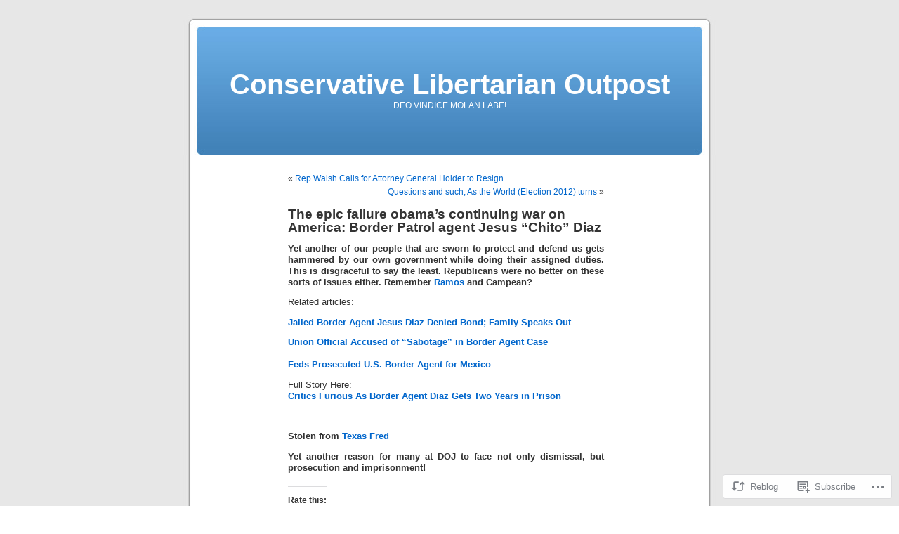

--- FILE ---
content_type: text/html; charset=UTF-8
request_url: https://patricksperry.com/2011/11/01/the-epic-failure-obamas-continuing-war-on-america-border-patrol-agent-jesus-%E2%80%9Cchito%E2%80%9D-diaz/
body_size: 19327
content:
<!DOCTYPE html PUBLIC "-//W3C//DTD XHTML 1.0 Transitional//EN" "http://www.w3.org/TR/xhtml1/DTD/xhtml1-transitional.dtd">
<html xmlns="http://www.w3.org/1999/xhtml" lang="en">

<head profile="http://gmpg.org/xfn/11">
<meta http-equiv="Content-Type" content="text/html; charset=UTF-8" />
<title>The epic failure obama&#8217;s continuing war on America: Border Patrol agent Jesus “Chito” Diaz | Conservative Libertarian Outpost</title>
<link rel="pingback" href="https://patricksperry.com/xmlrpc.php" />
<meta name='robots' content='max-image-preview:large' />

<!-- Async WordPress.com Remote Login -->
<script id="wpcom_remote_login_js">
var wpcom_remote_login_extra_auth = '';
function wpcom_remote_login_remove_dom_node_id( element_id ) {
	var dom_node = document.getElementById( element_id );
	if ( dom_node ) { dom_node.parentNode.removeChild( dom_node ); }
}
function wpcom_remote_login_remove_dom_node_classes( class_name ) {
	var dom_nodes = document.querySelectorAll( '.' + class_name );
	for ( var i = 0; i < dom_nodes.length; i++ ) {
		dom_nodes[ i ].parentNode.removeChild( dom_nodes[ i ] );
	}
}
function wpcom_remote_login_final_cleanup() {
	wpcom_remote_login_remove_dom_node_classes( "wpcom_remote_login_msg" );
	wpcom_remote_login_remove_dom_node_id( "wpcom_remote_login_key" );
	wpcom_remote_login_remove_dom_node_id( "wpcom_remote_login_validate" );
	wpcom_remote_login_remove_dom_node_id( "wpcom_remote_login_js" );
	wpcom_remote_login_remove_dom_node_id( "wpcom_request_access_iframe" );
	wpcom_remote_login_remove_dom_node_id( "wpcom_request_access_styles" );
}

// Watch for messages back from the remote login
window.addEventListener( "message", function( e ) {
	if ( e.origin === "https://r-login.wordpress.com" ) {
		var data = {};
		try {
			data = JSON.parse( e.data );
		} catch( e ) {
			wpcom_remote_login_final_cleanup();
			return;
		}

		if ( data.msg === 'LOGIN' ) {
			// Clean up the login check iframe
			wpcom_remote_login_remove_dom_node_id( "wpcom_remote_login_key" );

			var id_regex = new RegExp( /^[0-9]+$/ );
			var token_regex = new RegExp( /^.*|.*|.*$/ );
			if (
				token_regex.test( data.token )
				&& id_regex.test( data.wpcomid )
			) {
				// We have everything we need to ask for a login
				var script = document.createElement( "script" );
				script.setAttribute( "id", "wpcom_remote_login_validate" );
				script.src = '/remote-login.php?wpcom_remote_login=validate'
					+ '&wpcomid=' + data.wpcomid
					+ '&token=' + encodeURIComponent( data.token )
					+ '&host=' + window.location.protocol
					+ '//' + window.location.hostname
					+ '&postid=4400'
					+ '&is_singular=1';
				document.body.appendChild( script );
			}

			return;
		}

		// Safari ITP, not logged in, so redirect
		if ( data.msg === 'LOGIN-REDIRECT' ) {
			window.location = 'https://wordpress.com/log-in?redirect_to=' + window.location.href;
			return;
		}

		// Safari ITP, storage access failed, remove the request
		if ( data.msg === 'LOGIN-REMOVE' ) {
			var css_zap = 'html { -webkit-transition: margin-top 1s; transition: margin-top 1s; } /* 9001 */ html { margin-top: 0 !important; } * html body { margin-top: 0 !important; } @media screen and ( max-width: 782px ) { html { margin-top: 0 !important; } * html body { margin-top: 0 !important; } }';
			var style_zap = document.createElement( 'style' );
			style_zap.type = 'text/css';
			style_zap.appendChild( document.createTextNode( css_zap ) );
			document.body.appendChild( style_zap );

			var e = document.getElementById( 'wpcom_request_access_iframe' );
			e.parentNode.removeChild( e );

			document.cookie = 'wordpress_com_login_access=denied; path=/; max-age=31536000';

			return;
		}

		// Safari ITP
		if ( data.msg === 'REQUEST_ACCESS' ) {
			console.log( 'request access: safari' );

			// Check ITP iframe enable/disable knob
			if ( wpcom_remote_login_extra_auth !== 'safari_itp_iframe' ) {
				return;
			}

			// If we are in a "private window" there is no ITP.
			var private_window = false;
			try {
				var opendb = window.openDatabase( null, null, null, null );
			} catch( e ) {
				private_window = true;
			}

			if ( private_window ) {
				console.log( 'private window' );
				return;
			}

			var iframe = document.createElement( 'iframe' );
			iframe.id = 'wpcom_request_access_iframe';
			iframe.setAttribute( 'scrolling', 'no' );
			iframe.setAttribute( 'sandbox', 'allow-storage-access-by-user-activation allow-scripts allow-same-origin allow-top-navigation-by-user-activation' );
			iframe.src = 'https://r-login.wordpress.com/remote-login.php?wpcom_remote_login=request_access&origin=' + encodeURIComponent( data.origin ) + '&wpcomid=' + encodeURIComponent( data.wpcomid );

			var css = 'html { -webkit-transition: margin-top 1s; transition: margin-top 1s; } /* 9001 */ html { margin-top: 46px !important; } * html body { margin-top: 46px !important; } @media screen and ( max-width: 660px ) { html { margin-top: 71px !important; } * html body { margin-top: 71px !important; } #wpcom_request_access_iframe { display: block; height: 71px !important; } } #wpcom_request_access_iframe { border: 0px; height: 46px; position: fixed; top: 0; left: 0; width: 100%; min-width: 100%; z-index: 99999; background: #23282d; } ';

			var style = document.createElement( 'style' );
			style.type = 'text/css';
			style.id = 'wpcom_request_access_styles';
			style.appendChild( document.createTextNode( css ) );
			document.body.appendChild( style );

			document.body.appendChild( iframe );
		}

		if ( data.msg === 'DONE' ) {
			wpcom_remote_login_final_cleanup();
		}
	}
}, false );

// Inject the remote login iframe after the page has had a chance to load
// more critical resources
window.addEventListener( "DOMContentLoaded", function( e ) {
	var iframe = document.createElement( "iframe" );
	iframe.style.display = "none";
	iframe.setAttribute( "scrolling", "no" );
	iframe.setAttribute( "id", "wpcom_remote_login_key" );
	iframe.src = "https://r-login.wordpress.com/remote-login.php"
		+ "?wpcom_remote_login=key"
		+ "&origin=aHR0cHM6Ly9wYXRyaWNrc3BlcnJ5LmNvbQ%3D%3D"
		+ "&wpcomid=313018"
		+ "&time=" + Math.floor( Date.now() / 1000 );
	document.body.appendChild( iframe );
}, false );
</script>
<link rel='dns-prefetch' href='//s0.wp.com' />
<link rel='dns-prefetch' href='//wordpress.com' />
<link rel="alternate" type="application/rss+xml" title="Conservative Libertarian Outpost &raquo; Feed" href="https://patricksperry.com/feed/" />
<link rel="alternate" type="application/rss+xml" title="Conservative Libertarian Outpost &raquo; Comments Feed" href="https://patricksperry.com/comments/feed/" />
<link rel="alternate" type="application/rss+xml" title="Conservative Libertarian Outpost &raquo; The epic failure obama&#8217;s continuing war on America: Border Patrol agent Jesus “Chito”&nbsp;Diaz Comments Feed" href="https://patricksperry.com/2011/11/01/the-epic-failure-obamas-continuing-war-on-america-border-patrol-agent-jesus-%e2%80%9cchito%e2%80%9d-diaz/feed/" />
	<script type="text/javascript">
		/* <![CDATA[ */
		function addLoadEvent(func) {
			var oldonload = window.onload;
			if (typeof window.onload != 'function') {
				window.onload = func;
			} else {
				window.onload = function () {
					oldonload();
					func();
				}
			}
		}
		/* ]]> */
	</script>
	<link crossorigin='anonymous' rel='stylesheet' id='all-css-0-1' href='/_static/??-eJxtzEkKgDAQRNELGZs4EDfiWUJsxMzYHby+RARB3BQ8KD6cWZgUGSNDKCL7su2RwCJnbdxjCCnVWYtHggO9ZlxFTsQftYaogf+k3x2+4Vv1voRZqrHvpkHJwV5glDTa&cssminify=yes' type='text/css' media='all' />
<style id='wp-emoji-styles-inline-css'>

	img.wp-smiley, img.emoji {
		display: inline !important;
		border: none !important;
		box-shadow: none !important;
		height: 1em !important;
		width: 1em !important;
		margin: 0 0.07em !important;
		vertical-align: -0.1em !important;
		background: none !important;
		padding: 0 !important;
	}
/*# sourceURL=wp-emoji-styles-inline-css */
</style>
<link crossorigin='anonymous' rel='stylesheet' id='all-css-2-1' href='/wp-content/plugins/gutenberg-core/v22.4.2/build/styles/block-library/style.min.css?m=1769608164i&cssminify=yes' type='text/css' media='all' />
<style id='wp-block-library-inline-css'>
.has-text-align-justify {
	text-align:justify;
}
.has-text-align-justify{text-align:justify;}

/*# sourceURL=wp-block-library-inline-css */
</style><style id='global-styles-inline-css'>
:root{--wp--preset--aspect-ratio--square: 1;--wp--preset--aspect-ratio--4-3: 4/3;--wp--preset--aspect-ratio--3-4: 3/4;--wp--preset--aspect-ratio--3-2: 3/2;--wp--preset--aspect-ratio--2-3: 2/3;--wp--preset--aspect-ratio--16-9: 16/9;--wp--preset--aspect-ratio--9-16: 9/16;--wp--preset--color--black: #000000;--wp--preset--color--cyan-bluish-gray: #abb8c3;--wp--preset--color--white: #ffffff;--wp--preset--color--pale-pink: #f78da7;--wp--preset--color--vivid-red: #cf2e2e;--wp--preset--color--luminous-vivid-orange: #ff6900;--wp--preset--color--luminous-vivid-amber: #fcb900;--wp--preset--color--light-green-cyan: #7bdcb5;--wp--preset--color--vivid-green-cyan: #00d084;--wp--preset--color--pale-cyan-blue: #8ed1fc;--wp--preset--color--vivid-cyan-blue: #0693e3;--wp--preset--color--vivid-purple: #9b51e0;--wp--preset--gradient--vivid-cyan-blue-to-vivid-purple: linear-gradient(135deg,rgb(6,147,227) 0%,rgb(155,81,224) 100%);--wp--preset--gradient--light-green-cyan-to-vivid-green-cyan: linear-gradient(135deg,rgb(122,220,180) 0%,rgb(0,208,130) 100%);--wp--preset--gradient--luminous-vivid-amber-to-luminous-vivid-orange: linear-gradient(135deg,rgb(252,185,0) 0%,rgb(255,105,0) 100%);--wp--preset--gradient--luminous-vivid-orange-to-vivid-red: linear-gradient(135deg,rgb(255,105,0) 0%,rgb(207,46,46) 100%);--wp--preset--gradient--very-light-gray-to-cyan-bluish-gray: linear-gradient(135deg,rgb(238,238,238) 0%,rgb(169,184,195) 100%);--wp--preset--gradient--cool-to-warm-spectrum: linear-gradient(135deg,rgb(74,234,220) 0%,rgb(151,120,209) 20%,rgb(207,42,186) 40%,rgb(238,44,130) 60%,rgb(251,105,98) 80%,rgb(254,248,76) 100%);--wp--preset--gradient--blush-light-purple: linear-gradient(135deg,rgb(255,206,236) 0%,rgb(152,150,240) 100%);--wp--preset--gradient--blush-bordeaux: linear-gradient(135deg,rgb(254,205,165) 0%,rgb(254,45,45) 50%,rgb(107,0,62) 100%);--wp--preset--gradient--luminous-dusk: linear-gradient(135deg,rgb(255,203,112) 0%,rgb(199,81,192) 50%,rgb(65,88,208) 100%);--wp--preset--gradient--pale-ocean: linear-gradient(135deg,rgb(255,245,203) 0%,rgb(182,227,212) 50%,rgb(51,167,181) 100%);--wp--preset--gradient--electric-grass: linear-gradient(135deg,rgb(202,248,128) 0%,rgb(113,206,126) 100%);--wp--preset--gradient--midnight: linear-gradient(135deg,rgb(2,3,129) 0%,rgb(40,116,252) 100%);--wp--preset--font-size--small: 13px;--wp--preset--font-size--medium: 20px;--wp--preset--font-size--large: 36px;--wp--preset--font-size--x-large: 42px;--wp--preset--font-family--albert-sans: 'Albert Sans', sans-serif;--wp--preset--font-family--alegreya: Alegreya, serif;--wp--preset--font-family--arvo: Arvo, serif;--wp--preset--font-family--bodoni-moda: 'Bodoni Moda', serif;--wp--preset--font-family--bricolage-grotesque: 'Bricolage Grotesque', sans-serif;--wp--preset--font-family--cabin: Cabin, sans-serif;--wp--preset--font-family--chivo: Chivo, sans-serif;--wp--preset--font-family--commissioner: Commissioner, sans-serif;--wp--preset--font-family--cormorant: Cormorant, serif;--wp--preset--font-family--courier-prime: 'Courier Prime', monospace;--wp--preset--font-family--crimson-pro: 'Crimson Pro', serif;--wp--preset--font-family--dm-mono: 'DM Mono', monospace;--wp--preset--font-family--dm-sans: 'DM Sans', sans-serif;--wp--preset--font-family--dm-serif-display: 'DM Serif Display', serif;--wp--preset--font-family--domine: Domine, serif;--wp--preset--font-family--eb-garamond: 'EB Garamond', serif;--wp--preset--font-family--epilogue: Epilogue, sans-serif;--wp--preset--font-family--fahkwang: Fahkwang, sans-serif;--wp--preset--font-family--figtree: Figtree, sans-serif;--wp--preset--font-family--fira-sans: 'Fira Sans', sans-serif;--wp--preset--font-family--fjalla-one: 'Fjalla One', sans-serif;--wp--preset--font-family--fraunces: Fraunces, serif;--wp--preset--font-family--gabarito: Gabarito, system-ui;--wp--preset--font-family--ibm-plex-mono: 'IBM Plex Mono', monospace;--wp--preset--font-family--ibm-plex-sans: 'IBM Plex Sans', sans-serif;--wp--preset--font-family--ibarra-real-nova: 'Ibarra Real Nova', serif;--wp--preset--font-family--instrument-serif: 'Instrument Serif', serif;--wp--preset--font-family--inter: Inter, sans-serif;--wp--preset--font-family--josefin-sans: 'Josefin Sans', sans-serif;--wp--preset--font-family--jost: Jost, sans-serif;--wp--preset--font-family--libre-baskerville: 'Libre Baskerville', serif;--wp--preset--font-family--libre-franklin: 'Libre Franklin', sans-serif;--wp--preset--font-family--literata: Literata, serif;--wp--preset--font-family--lora: Lora, serif;--wp--preset--font-family--merriweather: Merriweather, serif;--wp--preset--font-family--montserrat: Montserrat, sans-serif;--wp--preset--font-family--newsreader: Newsreader, serif;--wp--preset--font-family--noto-sans-mono: 'Noto Sans Mono', sans-serif;--wp--preset--font-family--nunito: Nunito, sans-serif;--wp--preset--font-family--open-sans: 'Open Sans', sans-serif;--wp--preset--font-family--overpass: Overpass, sans-serif;--wp--preset--font-family--pt-serif: 'PT Serif', serif;--wp--preset--font-family--petrona: Petrona, serif;--wp--preset--font-family--piazzolla: Piazzolla, serif;--wp--preset--font-family--playfair-display: 'Playfair Display', serif;--wp--preset--font-family--plus-jakarta-sans: 'Plus Jakarta Sans', sans-serif;--wp--preset--font-family--poppins: Poppins, sans-serif;--wp--preset--font-family--raleway: Raleway, sans-serif;--wp--preset--font-family--roboto: Roboto, sans-serif;--wp--preset--font-family--roboto-slab: 'Roboto Slab', serif;--wp--preset--font-family--rubik: Rubik, sans-serif;--wp--preset--font-family--rufina: Rufina, serif;--wp--preset--font-family--sora: Sora, sans-serif;--wp--preset--font-family--source-sans-3: 'Source Sans 3', sans-serif;--wp--preset--font-family--source-serif-4: 'Source Serif 4', serif;--wp--preset--font-family--space-mono: 'Space Mono', monospace;--wp--preset--font-family--syne: Syne, sans-serif;--wp--preset--font-family--texturina: Texturina, serif;--wp--preset--font-family--urbanist: Urbanist, sans-serif;--wp--preset--font-family--work-sans: 'Work Sans', sans-serif;--wp--preset--spacing--20: 0.44rem;--wp--preset--spacing--30: 0.67rem;--wp--preset--spacing--40: 1rem;--wp--preset--spacing--50: 1.5rem;--wp--preset--spacing--60: 2.25rem;--wp--preset--spacing--70: 3.38rem;--wp--preset--spacing--80: 5.06rem;--wp--preset--shadow--natural: 6px 6px 9px rgba(0, 0, 0, 0.2);--wp--preset--shadow--deep: 12px 12px 50px rgba(0, 0, 0, 0.4);--wp--preset--shadow--sharp: 6px 6px 0px rgba(0, 0, 0, 0.2);--wp--preset--shadow--outlined: 6px 6px 0px -3px rgb(255, 255, 255), 6px 6px rgb(0, 0, 0);--wp--preset--shadow--crisp: 6px 6px 0px rgb(0, 0, 0);}:where(body) { margin: 0; }:where(.is-layout-flex){gap: 0.5em;}:where(.is-layout-grid){gap: 0.5em;}body .is-layout-flex{display: flex;}.is-layout-flex{flex-wrap: wrap;align-items: center;}.is-layout-flex > :is(*, div){margin: 0;}body .is-layout-grid{display: grid;}.is-layout-grid > :is(*, div){margin: 0;}body{padding-top: 0px;padding-right: 0px;padding-bottom: 0px;padding-left: 0px;}:root :where(.wp-element-button, .wp-block-button__link){background-color: #32373c;border-width: 0;color: #fff;font-family: inherit;font-size: inherit;font-style: inherit;font-weight: inherit;letter-spacing: inherit;line-height: inherit;padding-top: calc(0.667em + 2px);padding-right: calc(1.333em + 2px);padding-bottom: calc(0.667em + 2px);padding-left: calc(1.333em + 2px);text-decoration: none;text-transform: inherit;}.has-black-color{color: var(--wp--preset--color--black) !important;}.has-cyan-bluish-gray-color{color: var(--wp--preset--color--cyan-bluish-gray) !important;}.has-white-color{color: var(--wp--preset--color--white) !important;}.has-pale-pink-color{color: var(--wp--preset--color--pale-pink) !important;}.has-vivid-red-color{color: var(--wp--preset--color--vivid-red) !important;}.has-luminous-vivid-orange-color{color: var(--wp--preset--color--luminous-vivid-orange) !important;}.has-luminous-vivid-amber-color{color: var(--wp--preset--color--luminous-vivid-amber) !important;}.has-light-green-cyan-color{color: var(--wp--preset--color--light-green-cyan) !important;}.has-vivid-green-cyan-color{color: var(--wp--preset--color--vivid-green-cyan) !important;}.has-pale-cyan-blue-color{color: var(--wp--preset--color--pale-cyan-blue) !important;}.has-vivid-cyan-blue-color{color: var(--wp--preset--color--vivid-cyan-blue) !important;}.has-vivid-purple-color{color: var(--wp--preset--color--vivid-purple) !important;}.has-black-background-color{background-color: var(--wp--preset--color--black) !important;}.has-cyan-bluish-gray-background-color{background-color: var(--wp--preset--color--cyan-bluish-gray) !important;}.has-white-background-color{background-color: var(--wp--preset--color--white) !important;}.has-pale-pink-background-color{background-color: var(--wp--preset--color--pale-pink) !important;}.has-vivid-red-background-color{background-color: var(--wp--preset--color--vivid-red) !important;}.has-luminous-vivid-orange-background-color{background-color: var(--wp--preset--color--luminous-vivid-orange) !important;}.has-luminous-vivid-amber-background-color{background-color: var(--wp--preset--color--luminous-vivid-amber) !important;}.has-light-green-cyan-background-color{background-color: var(--wp--preset--color--light-green-cyan) !important;}.has-vivid-green-cyan-background-color{background-color: var(--wp--preset--color--vivid-green-cyan) !important;}.has-pale-cyan-blue-background-color{background-color: var(--wp--preset--color--pale-cyan-blue) !important;}.has-vivid-cyan-blue-background-color{background-color: var(--wp--preset--color--vivid-cyan-blue) !important;}.has-vivid-purple-background-color{background-color: var(--wp--preset--color--vivid-purple) !important;}.has-black-border-color{border-color: var(--wp--preset--color--black) !important;}.has-cyan-bluish-gray-border-color{border-color: var(--wp--preset--color--cyan-bluish-gray) !important;}.has-white-border-color{border-color: var(--wp--preset--color--white) !important;}.has-pale-pink-border-color{border-color: var(--wp--preset--color--pale-pink) !important;}.has-vivid-red-border-color{border-color: var(--wp--preset--color--vivid-red) !important;}.has-luminous-vivid-orange-border-color{border-color: var(--wp--preset--color--luminous-vivid-orange) !important;}.has-luminous-vivid-amber-border-color{border-color: var(--wp--preset--color--luminous-vivid-amber) !important;}.has-light-green-cyan-border-color{border-color: var(--wp--preset--color--light-green-cyan) !important;}.has-vivid-green-cyan-border-color{border-color: var(--wp--preset--color--vivid-green-cyan) !important;}.has-pale-cyan-blue-border-color{border-color: var(--wp--preset--color--pale-cyan-blue) !important;}.has-vivid-cyan-blue-border-color{border-color: var(--wp--preset--color--vivid-cyan-blue) !important;}.has-vivid-purple-border-color{border-color: var(--wp--preset--color--vivid-purple) !important;}.has-vivid-cyan-blue-to-vivid-purple-gradient-background{background: var(--wp--preset--gradient--vivid-cyan-blue-to-vivid-purple) !important;}.has-light-green-cyan-to-vivid-green-cyan-gradient-background{background: var(--wp--preset--gradient--light-green-cyan-to-vivid-green-cyan) !important;}.has-luminous-vivid-amber-to-luminous-vivid-orange-gradient-background{background: var(--wp--preset--gradient--luminous-vivid-amber-to-luminous-vivid-orange) !important;}.has-luminous-vivid-orange-to-vivid-red-gradient-background{background: var(--wp--preset--gradient--luminous-vivid-orange-to-vivid-red) !important;}.has-very-light-gray-to-cyan-bluish-gray-gradient-background{background: var(--wp--preset--gradient--very-light-gray-to-cyan-bluish-gray) !important;}.has-cool-to-warm-spectrum-gradient-background{background: var(--wp--preset--gradient--cool-to-warm-spectrum) !important;}.has-blush-light-purple-gradient-background{background: var(--wp--preset--gradient--blush-light-purple) !important;}.has-blush-bordeaux-gradient-background{background: var(--wp--preset--gradient--blush-bordeaux) !important;}.has-luminous-dusk-gradient-background{background: var(--wp--preset--gradient--luminous-dusk) !important;}.has-pale-ocean-gradient-background{background: var(--wp--preset--gradient--pale-ocean) !important;}.has-electric-grass-gradient-background{background: var(--wp--preset--gradient--electric-grass) !important;}.has-midnight-gradient-background{background: var(--wp--preset--gradient--midnight) !important;}.has-small-font-size{font-size: var(--wp--preset--font-size--small) !important;}.has-medium-font-size{font-size: var(--wp--preset--font-size--medium) !important;}.has-large-font-size{font-size: var(--wp--preset--font-size--large) !important;}.has-x-large-font-size{font-size: var(--wp--preset--font-size--x-large) !important;}.has-albert-sans-font-family{font-family: var(--wp--preset--font-family--albert-sans) !important;}.has-alegreya-font-family{font-family: var(--wp--preset--font-family--alegreya) !important;}.has-arvo-font-family{font-family: var(--wp--preset--font-family--arvo) !important;}.has-bodoni-moda-font-family{font-family: var(--wp--preset--font-family--bodoni-moda) !important;}.has-bricolage-grotesque-font-family{font-family: var(--wp--preset--font-family--bricolage-grotesque) !important;}.has-cabin-font-family{font-family: var(--wp--preset--font-family--cabin) !important;}.has-chivo-font-family{font-family: var(--wp--preset--font-family--chivo) !important;}.has-commissioner-font-family{font-family: var(--wp--preset--font-family--commissioner) !important;}.has-cormorant-font-family{font-family: var(--wp--preset--font-family--cormorant) !important;}.has-courier-prime-font-family{font-family: var(--wp--preset--font-family--courier-prime) !important;}.has-crimson-pro-font-family{font-family: var(--wp--preset--font-family--crimson-pro) !important;}.has-dm-mono-font-family{font-family: var(--wp--preset--font-family--dm-mono) !important;}.has-dm-sans-font-family{font-family: var(--wp--preset--font-family--dm-sans) !important;}.has-dm-serif-display-font-family{font-family: var(--wp--preset--font-family--dm-serif-display) !important;}.has-domine-font-family{font-family: var(--wp--preset--font-family--domine) !important;}.has-eb-garamond-font-family{font-family: var(--wp--preset--font-family--eb-garamond) !important;}.has-epilogue-font-family{font-family: var(--wp--preset--font-family--epilogue) !important;}.has-fahkwang-font-family{font-family: var(--wp--preset--font-family--fahkwang) !important;}.has-figtree-font-family{font-family: var(--wp--preset--font-family--figtree) !important;}.has-fira-sans-font-family{font-family: var(--wp--preset--font-family--fira-sans) !important;}.has-fjalla-one-font-family{font-family: var(--wp--preset--font-family--fjalla-one) !important;}.has-fraunces-font-family{font-family: var(--wp--preset--font-family--fraunces) !important;}.has-gabarito-font-family{font-family: var(--wp--preset--font-family--gabarito) !important;}.has-ibm-plex-mono-font-family{font-family: var(--wp--preset--font-family--ibm-plex-mono) !important;}.has-ibm-plex-sans-font-family{font-family: var(--wp--preset--font-family--ibm-plex-sans) !important;}.has-ibarra-real-nova-font-family{font-family: var(--wp--preset--font-family--ibarra-real-nova) !important;}.has-instrument-serif-font-family{font-family: var(--wp--preset--font-family--instrument-serif) !important;}.has-inter-font-family{font-family: var(--wp--preset--font-family--inter) !important;}.has-josefin-sans-font-family{font-family: var(--wp--preset--font-family--josefin-sans) !important;}.has-jost-font-family{font-family: var(--wp--preset--font-family--jost) !important;}.has-libre-baskerville-font-family{font-family: var(--wp--preset--font-family--libre-baskerville) !important;}.has-libre-franklin-font-family{font-family: var(--wp--preset--font-family--libre-franklin) !important;}.has-literata-font-family{font-family: var(--wp--preset--font-family--literata) !important;}.has-lora-font-family{font-family: var(--wp--preset--font-family--lora) !important;}.has-merriweather-font-family{font-family: var(--wp--preset--font-family--merriweather) !important;}.has-montserrat-font-family{font-family: var(--wp--preset--font-family--montserrat) !important;}.has-newsreader-font-family{font-family: var(--wp--preset--font-family--newsreader) !important;}.has-noto-sans-mono-font-family{font-family: var(--wp--preset--font-family--noto-sans-mono) !important;}.has-nunito-font-family{font-family: var(--wp--preset--font-family--nunito) !important;}.has-open-sans-font-family{font-family: var(--wp--preset--font-family--open-sans) !important;}.has-overpass-font-family{font-family: var(--wp--preset--font-family--overpass) !important;}.has-pt-serif-font-family{font-family: var(--wp--preset--font-family--pt-serif) !important;}.has-petrona-font-family{font-family: var(--wp--preset--font-family--petrona) !important;}.has-piazzolla-font-family{font-family: var(--wp--preset--font-family--piazzolla) !important;}.has-playfair-display-font-family{font-family: var(--wp--preset--font-family--playfair-display) !important;}.has-plus-jakarta-sans-font-family{font-family: var(--wp--preset--font-family--plus-jakarta-sans) !important;}.has-poppins-font-family{font-family: var(--wp--preset--font-family--poppins) !important;}.has-raleway-font-family{font-family: var(--wp--preset--font-family--raleway) !important;}.has-roboto-font-family{font-family: var(--wp--preset--font-family--roboto) !important;}.has-roboto-slab-font-family{font-family: var(--wp--preset--font-family--roboto-slab) !important;}.has-rubik-font-family{font-family: var(--wp--preset--font-family--rubik) !important;}.has-rufina-font-family{font-family: var(--wp--preset--font-family--rufina) !important;}.has-sora-font-family{font-family: var(--wp--preset--font-family--sora) !important;}.has-source-sans-3-font-family{font-family: var(--wp--preset--font-family--source-sans-3) !important;}.has-source-serif-4-font-family{font-family: var(--wp--preset--font-family--source-serif-4) !important;}.has-space-mono-font-family{font-family: var(--wp--preset--font-family--space-mono) !important;}.has-syne-font-family{font-family: var(--wp--preset--font-family--syne) !important;}.has-texturina-font-family{font-family: var(--wp--preset--font-family--texturina) !important;}.has-urbanist-font-family{font-family: var(--wp--preset--font-family--urbanist) !important;}.has-work-sans-font-family{font-family: var(--wp--preset--font-family--work-sans) !important;}
/*# sourceURL=global-styles-inline-css */
</style>

<style id='classic-theme-styles-inline-css'>
.wp-block-button__link{background-color:#32373c;border-radius:9999px;box-shadow:none;color:#fff;font-size:1.125em;padding:calc(.667em + 2px) calc(1.333em + 2px);text-decoration:none}.wp-block-file__button{background:#32373c;color:#fff}.wp-block-accordion-heading{margin:0}.wp-block-accordion-heading__toggle{background-color:inherit!important;color:inherit!important}.wp-block-accordion-heading__toggle:not(:focus-visible){outline:none}.wp-block-accordion-heading__toggle:focus,.wp-block-accordion-heading__toggle:hover{background-color:inherit!important;border:none;box-shadow:none;color:inherit;padding:var(--wp--preset--spacing--20,1em) 0;text-decoration:none}.wp-block-accordion-heading__toggle:focus-visible{outline:auto;outline-offset:0}
/*# sourceURL=/wp-content/plugins/gutenberg-core/v22.4.2/build/styles/block-library/classic.min.css */
</style>
<link crossorigin='anonymous' rel='stylesheet' id='all-css-4-1' href='/_static/??-eJx9jtEKwjAMRX/IGuZE8UH8lrULM67pypKy+fdmDAVR9hIu4Z6cwJRdGJJiUuDiciwdJYEwjGh7zo2CNRhbajAiW20fRHbwH5uo7VANl3d2ivM2kk3jvM8jijibTIWd3s0lW5xRyzcuUo+r8GuzogRpUDJaPuHn5qqCXDz0xY8UehB9RlyKN75W52N1utR1fXi8AAeNcD0=&cssminify=yes' type='text/css' media='all' />
<link crossorigin='anonymous' rel='stylesheet' id='all-css-6-1' href='/_static/??-eJzTLy/QTc7PK0nNK9HPLdUtyClNz8wr1i9KTcrJTwcy0/WTi5G5ekCujj52Temp+bo5+cmJJZn5eSgc3bScxMwikFb7XFtDE1NLExMLc0OTLACohS2q&cssminify=yes' type='text/css' media='all' />
<link crossorigin='anonymous' rel='stylesheet' id='print-css-7-1' href='/wp-content/mu-plugins/global-print/global-print.css?m=1465851035i&cssminify=yes' type='text/css' media='print' />
<style id='jetpack-global-styles-frontend-style-inline-css'>
:root { --font-headings: unset; --font-base: unset; --font-headings-default: -apple-system,BlinkMacSystemFont,"Segoe UI",Roboto,Oxygen-Sans,Ubuntu,Cantarell,"Helvetica Neue",sans-serif; --font-base-default: -apple-system,BlinkMacSystemFont,"Segoe UI",Roboto,Oxygen-Sans,Ubuntu,Cantarell,"Helvetica Neue",sans-serif;}
/*# sourceURL=jetpack-global-styles-frontend-style-inline-css */
</style>
<link crossorigin='anonymous' rel='stylesheet' id='all-css-10-1' href='/_static/??-eJyNjcEKwjAQRH/IuFQj9SJ+isRsSLZusqWbUPx7W+lFBPEyzMDMPJhH46XUUCrkZkZukYrCEOro/GPLkEVWwcZBQZObAjrE59tSiXuvuoP/n25UPKh4cmxYouhH+HqrKeSFmyxElrvjX7iZMIaqsFQ2b+JEaFxBw6R13V7zpetPx8PZ9p0dXpQMX7Y=&cssminify=yes' type='text/css' media='all' />
<script type="text/javascript" id="jetpack_related-posts-js-extra">
/* <![CDATA[ */
var related_posts_js_options = {"post_heading":"h4"};
//# sourceURL=jetpack_related-posts-js-extra
/* ]]> */
</script>
<script type="text/javascript" id="wpcom-actionbar-placeholder-js-extra">
/* <![CDATA[ */
var actionbardata = {"siteID":"313018","postID":"4400","siteURL":"https://patricksperry.com","xhrURL":"https://patricksperry.com/wp-admin/admin-ajax.php","nonce":"a2d72dba4d","isLoggedIn":"","statusMessage":"","subsEmailDefault":"instantly","proxyScriptUrl":"https://s0.wp.com/wp-content/js/wpcom-proxy-request.js?m=1513050504i&amp;ver=20211021","shortlink":"https://wp.me/p1jqG-18Y","i18n":{"followedText":"New posts from this site will now appear in your \u003Ca href=\"https://wordpress.com/reader\"\u003EReader\u003C/a\u003E","foldBar":"Collapse this bar","unfoldBar":"Expand this bar","shortLinkCopied":"Shortlink copied to clipboard."}};
//# sourceURL=wpcom-actionbar-placeholder-js-extra
/* ]]> */
</script>
<script type="text/javascript" id="jetpack-mu-wpcom-settings-js-before">
/* <![CDATA[ */
var JETPACK_MU_WPCOM_SETTINGS = {"assetsUrl":"https://s0.wp.com/wp-content/mu-plugins/jetpack-mu-wpcom-plugin/moon/jetpack_vendor/automattic/jetpack-mu-wpcom/src/build/"};
//# sourceURL=jetpack-mu-wpcom-settings-js-before
/* ]]> */
</script>
<script crossorigin='anonymous' type='text/javascript'  src='/_static/??/wp-content/mu-plugins/jetpack-plugin/moon/_inc/build/related-posts/related-posts.min.js,/wp-content/js/rlt-proxy.js?m=1755006225j'></script>
<script type="text/javascript" id="rlt-proxy-js-after">
/* <![CDATA[ */
	rltInitialize( {"token":null,"iframeOrigins":["https:\/\/widgets.wp.com"]} );
//# sourceURL=rlt-proxy-js-after
/* ]]> */
</script>
<link rel="EditURI" type="application/rsd+xml" title="RSD" href="https://patricksperry.wordpress.com/xmlrpc.php?rsd" />
<meta name="generator" content="WordPress.com" />
<link rel="canonical" href="https://patricksperry.com/2011/11/01/the-epic-failure-obamas-continuing-war-on-america-border-patrol-agent-jesus-%e2%80%9cchito%e2%80%9d-diaz/" />
<link rel='shortlink' href='https://wp.me/p1jqG-18Y' />
<link rel="alternate" type="application/json+oembed" href="https://public-api.wordpress.com/oembed/?format=json&amp;url=https%3A%2F%2Fpatricksperry.com%2F2011%2F11%2F01%2Fthe-epic-failure-obamas-continuing-war-on-america-border-patrol-agent-jesus-%25e2%2580%259cchito%25e2%2580%259d-diaz%2F&amp;for=wpcom-auto-discovery" /><link rel="alternate" type="application/xml+oembed" href="https://public-api.wordpress.com/oembed/?format=xml&amp;url=https%3A%2F%2Fpatricksperry.com%2F2011%2F11%2F01%2Fthe-epic-failure-obamas-continuing-war-on-america-border-patrol-agent-jesus-%25e2%2580%259cchito%25e2%2580%259d-diaz%2F&amp;for=wpcom-auto-discovery" />
<!-- Jetpack Open Graph Tags -->
<meta property="og:type" content="article" />
<meta property="og:title" content="The epic failure obama&#8217;s continuing war on America: Border Patrol agent Jesus “Chito” Diaz" />
<meta property="og:url" content="https://patricksperry.com/2011/11/01/the-epic-failure-obamas-continuing-war-on-america-border-patrol-agent-jesus-%e2%80%9cchito%e2%80%9d-diaz/" />
<meta property="og:description" content="Yet another of our people that are sworn to protect and defend us gets hammered by our own government while doing their assigned duties. This is disgraceful to say the least. Republicans were no be…" />
<meta property="article:published_time" content="2011-11-02T02:43:00+00:00" />
<meta property="article:modified_time" content="2011-11-02T02:43:00+00:00" />
<meta property="og:site_name" content="Conservative Libertarian Outpost" />
<meta property="og:image" content="https://s0.wp.com/i/blank.jpg?m=1383295312i" />
<meta property="og:image:width" content="200" />
<meta property="og:image:height" content="200" />
<meta property="og:image:alt" content="" />
<meta property="og:locale" content="en_US" />
<meta property="article:publisher" content="https://www.facebook.com/WordPresscom" />
<meta name="twitter:text:title" content="The epic failure obama&#8217;s continuing war on America: Border Patrol agent Jesus “Chito”&nbsp;Diaz" />
<meta name="twitter:card" content="summary" />

<!-- End Jetpack Open Graph Tags -->
<link rel="shortcut icon" type="image/x-icon" href="https://s0.wp.com/i/favicon.ico?m=1713425267i" sizes="16x16 24x24 32x32 48x48" />
<link rel="icon" type="image/x-icon" href="https://s0.wp.com/i/favicon.ico?m=1713425267i" sizes="16x16 24x24 32x32 48x48" />
<link rel="apple-touch-icon" href="https://s0.wp.com/i/webclip.png?m=1713868326i" />
<link rel='openid.server' href='https://patricksperry.com/?openidserver=1' />
<link rel='openid.delegate' href='https://patricksperry.com/' />
<link rel="search" type="application/opensearchdescription+xml" href="https://patricksperry.com/osd.xml" title="Conservative Libertarian Outpost" />
<link rel="search" type="application/opensearchdescription+xml" href="https://s1.wp.com/opensearch.xml" title="WordPress.com" />
<style type='text/css'><!--
body { background: url("https://s0.wp.com/wp-content/themes/pub/kubrick/images/kubrickbgcolor.gif?m=1273203575i"); }
#page { background: url("https://s0.wp.com/wp-content/themes/pub/kubrick/images/kubrickbgwide.gif?m=1273203575i") repeat-y top !important; border: none; }
#header { background: url("https://s0.wp.com/wp-content/themes/pub/kubrick/images/kubrickheader.gif?m=1273203575i") no-repeat bottom center; }
#footer { background: url("https://s0.wp.com/wp-content/themes/pub/kubrick/images/kubrickfooter.gif?m=1273203575i") no-repeat bottom; border: none;}
#header { margin: 0 !important; margin: 0 0 0 1px; padding: 1px; height: 198px; width: 758px; }
#headerimg { margin: 7px 9px 0; height: 192px; width: 740px; }
#headerimg h1 a, #headerimg h1 a:visited, #headerimg .description { color: ; }
#headerimg h1 a, #headerimg .description { display:  }

	--></style><style type="text/css">.recentcomments a{display:inline !important;padding:0 !important;margin:0 !important;}</style>		<style type="text/css">
			.recentcomments a {
				display: inline !important;
				padding: 0 !important;
				margin: 0 !important;
			}

			table.recentcommentsavatartop img.avatar, table.recentcommentsavatarend img.avatar {
				border: 0px;
				margin: 0;
			}

			table.recentcommentsavatartop a, table.recentcommentsavatarend a {
				border: 0px !important;
				background-color: transparent !important;
			}

			td.recentcommentsavatarend, td.recentcommentsavatartop {
				padding: 0px 0px 1px 0px;
				margin: 0px;
			}

			td.recentcommentstextend {
				border: none !important;
				padding: 0px 0px 2px 10px;
			}

			.rtl td.recentcommentstextend {
				padding: 0px 10px 2px 0px;
			}

			td.recentcommentstexttop {
				border: none;
				padding: 0px 0px 0px 10px;
			}

			.rtl td.recentcommentstexttop {
				padding: 0px 10px 0px 0px;
			}
		</style>
		<meta name="description" content="Yet another of our people that are sworn to protect and defend us gets hammered by our own government while doing their assigned duties. This is disgraceful to say the least. Republicans were no better on these sorts of issues either. Remember Ramos and Campean? Related articles: Jailed Border Agent Jesus Diaz Denied Bond; Family&hellip;" />
</head>
<body class="wp-singular post-template-default single single-post postid-4400 single-format-standard wp-theme-pubkubrick customizer-styles-applied jetpack-reblog-enabled">
<div id="page">

<div id="header">
	<div id="headerimg" onclick=" location.href='https://patricksperry.com';" style="cursor: pointer;">
		<h1><a href="https://patricksperry.com/">Conservative Libertarian Outpost</a></h1>
		<div class="description">DEO VINDICE MOLAN LABE!</div>
	</div>
</div>
<hr />

	<div id="content" class="widecolumn">

	
		<div class="navigation">
			<div class="alignleft">&laquo; <a href="https://patricksperry.com/2011/10/28/rep-walsh-calls-for-attorney-general-holder-to-resign/" rel="prev">Rep Walsh Calls for Attorney General Holder to&nbsp;Resign</a></div>
			<div class="alignright"><a href="https://patricksperry.com/2011/11/02/questions-and-such-as-the-world-election-2012-turns/" rel="next">Questions and such; As the World (Election 2012)&nbsp;turns</a> &raquo;</div>
		</div>

		<div class="clear post-4400 post type-post status-publish format-standard hentry category-blogroll category-editorial-opinion category-education category-gun-control category-immigration category-law category-mysandry category-news category-politics category-wordpress-political-blogs tag-epic-fail-obama tag-ignacio-ramos tag-jesus tag-jesus-diaz tag-mexico tag-news tag-politics tag-ramos tag-united-states tag-united-states-border-patrol tag-us-mexico-border" id="post-4400">
			<h2>The epic failure obama&#8217;s continuing war on America: Border Patrol agent Jesus “Chito”&nbsp;Diaz</h2>
			<small class="single-by"></small>

			<div class="entry">
				<p><strong>Yet another of our people that are sworn to protect and defend us gets hammered by our own government while doing their assigned duties. This is disgraceful to say the least. Republicans were no better on these sorts of issues either. Remember <a class="zem_slink" title="Ignacio Ramos" href="http://en.wikipedia.org/wiki/Ignacio_Ramos" rel="wikipedia">Ramos</a> and Campean?</strong></p>
<p>Related articles:</p>
<p><strong><a href="http://thenewamerican.com/usnews/immigration/8012-jailed-border-agent-jesus-diaz-denied-bond-family-speaks-out" target="_blank">Jailed Border Agent Jesus Diaz Denied Bond; Family Speaks Out</a></strong></p>
<p><strong><a href="http://thenewamerican.com/usnews/immigration/7468-union-official-accused-of-sabotage-in-border-agent-case" target="_blank">Union Official Accused of “Sabotage” in Border Agent Case</a></strong><br />
<strong><a href="http://www.thenewamerican.com/usnews/immigration/7108-feds-prosecuted-us-border-agent-for-mexico" target="_blank"><br />
Feds Prosecuted U.S. Border Agent for Mexico</a></strong></p>
<p>Full Story Here:<br />
<strong><a href="http://www.thenewamerican.com/usnews/immigration/9524-critics-furious-as-border-agent-diaz-gets-2-years-in-prison" target="_blank">Critics Furious As Border Agent Diaz Gets Two Years in Prison</a></strong></p>
<p>&nbsp;</p>
<p><strong>Stolen from <a href="http://texasfred.net/archives/12599">Texas Fred</a></strong></p>
<p><strong>Yet another reason for many at DOJ to face not only dismissal, but prosecution and imprisonment!<br />
</strong></p>
<div id="jp-post-flair" class="sharedaddy sd-rating-enabled sd-like-enabled sd-sharing-enabled"><div class="sd-block sd-rating"><h3 class="sd-title">Rate this:</h3><div class="cs-rating pd-rating" id="pd_rating_holder_383815_post_4400"></div></div><div class="sharedaddy sd-sharing-enabled"><div class="robots-nocontent sd-block sd-social sd-social-icon-text sd-sharing"><h3 class="sd-title">Share this:</h3><div class="sd-content"><ul><li class="share-print"><a rel="nofollow noopener noreferrer"
				data-shared="sharing-print-4400"
				class="share-print sd-button share-icon"
				href="https://patricksperry.com/2011/11/01/the-epic-failure-obamas-continuing-war-on-america-border-patrol-agent-jesus-%e2%80%9cchito%e2%80%9d-diaz/#print?share=print"
				target="_blank"
				aria-labelledby="sharing-print-4400"
				>
				<span id="sharing-print-4400" hidden>Print (Opens in new window)</span>
				<span>Print</span>
			</a></li><li class="share-facebook"><a rel="nofollow noopener noreferrer"
				data-shared="sharing-facebook-4400"
				class="share-facebook sd-button share-icon"
				href="https://patricksperry.com/2011/11/01/the-epic-failure-obamas-continuing-war-on-america-border-patrol-agent-jesus-%e2%80%9cchito%e2%80%9d-diaz/?share=facebook"
				target="_blank"
				aria-labelledby="sharing-facebook-4400"
				>
				<span id="sharing-facebook-4400" hidden>Share on Facebook (Opens in new window)</span>
				<span>Facebook</span>
			</a></li><li><a href="#" class="sharing-anchor sd-button share-more"><span>More</span></a></li><li class="share-end"></li></ul><div class="sharing-hidden"><div class="inner" style="display: none;"><ul><li class="share-twitter"><a rel="nofollow noopener noreferrer"
				data-shared="sharing-twitter-4400"
				class="share-twitter sd-button share-icon"
				href="https://patricksperry.com/2011/11/01/the-epic-failure-obamas-continuing-war-on-america-border-patrol-agent-jesus-%e2%80%9cchito%e2%80%9d-diaz/?share=twitter"
				target="_blank"
				aria-labelledby="sharing-twitter-4400"
				>
				<span id="sharing-twitter-4400" hidden>Share on X (Opens in new window)</span>
				<span>X</span>
			</a></li><li class="share-linkedin"><a rel="nofollow noopener noreferrer"
				data-shared="sharing-linkedin-4400"
				class="share-linkedin sd-button share-icon"
				href="https://patricksperry.com/2011/11/01/the-epic-failure-obamas-continuing-war-on-america-border-patrol-agent-jesus-%e2%80%9cchito%e2%80%9d-diaz/?share=linkedin"
				target="_blank"
				aria-labelledby="sharing-linkedin-4400"
				>
				<span id="sharing-linkedin-4400" hidden>Share on LinkedIn (Opens in new window)</span>
				<span>LinkedIn</span>
			</a></li><li class="share-tumblr"><a rel="nofollow noopener noreferrer"
				data-shared="sharing-tumblr-4400"
				class="share-tumblr sd-button share-icon"
				href="https://patricksperry.com/2011/11/01/the-epic-failure-obamas-continuing-war-on-america-border-patrol-agent-jesus-%e2%80%9cchito%e2%80%9d-diaz/?share=tumblr"
				target="_blank"
				aria-labelledby="sharing-tumblr-4400"
				>
				<span id="sharing-tumblr-4400" hidden>Share on Tumblr (Opens in new window)</span>
				<span>Tumblr</span>
			</a></li><li class="share-email"><a rel="nofollow noopener noreferrer"
				data-shared="sharing-email-4400"
				class="share-email sd-button share-icon"
				href="mailto:?subject=%5BShared%20Post%5D%20The%20epic%20failure%20obama%27s%20continuing%20war%20on%20America%3A%20Border%20Patrol%20agent%20Jesus%20%E2%80%9CChito%E2%80%9D%20Diaz&#038;body=https%3A%2F%2Fpatricksperry.com%2F2011%2F11%2F01%2Fthe-epic-failure-obamas-continuing-war-on-america-border-patrol-agent-jesus-%25e2%2580%259cchito%25e2%2580%259d-diaz%2F&#038;share=email"
				target="_blank"
				aria-labelledby="sharing-email-4400"
				data-email-share-error-title="Do you have email set up?" data-email-share-error-text="If you&#039;re having problems sharing via email, you might not have email set up for your browser. You may need to create a new email yourself." data-email-share-nonce="d9060d26bc" data-email-share-track-url="https://patricksperry.com/2011/11/01/the-epic-failure-obamas-continuing-war-on-america-border-patrol-agent-jesus-%e2%80%9cchito%e2%80%9d-diaz/?share=email">
				<span id="sharing-email-4400" hidden>Email a link to a friend (Opens in new window)</span>
				<span>Email</span>
			</a></li><li class="share-reddit"><a rel="nofollow noopener noreferrer"
				data-shared="sharing-reddit-4400"
				class="share-reddit sd-button share-icon"
				href="https://patricksperry.com/2011/11/01/the-epic-failure-obamas-continuing-war-on-america-border-patrol-agent-jesus-%e2%80%9cchito%e2%80%9d-diaz/?share=reddit"
				target="_blank"
				aria-labelledby="sharing-reddit-4400"
				>
				<span id="sharing-reddit-4400" hidden>Share on Reddit (Opens in new window)</span>
				<span>Reddit</span>
			</a></li><li class="share-pinterest"><a rel="nofollow noopener noreferrer"
				data-shared="sharing-pinterest-4400"
				class="share-pinterest sd-button share-icon"
				href="https://patricksperry.com/2011/11/01/the-epic-failure-obamas-continuing-war-on-america-border-patrol-agent-jesus-%e2%80%9cchito%e2%80%9d-diaz/?share=pinterest"
				target="_blank"
				aria-labelledby="sharing-pinterest-4400"
				>
				<span id="sharing-pinterest-4400" hidden>Share on Pinterest (Opens in new window)</span>
				<span>Pinterest</span>
			</a></li><li class="share-pocket"><a rel="nofollow noopener noreferrer"
				data-shared="sharing-pocket-4400"
				class="share-pocket sd-button share-icon"
				href="https://patricksperry.com/2011/11/01/the-epic-failure-obamas-continuing-war-on-america-border-patrol-agent-jesus-%e2%80%9cchito%e2%80%9d-diaz/?share=pocket"
				target="_blank"
				aria-labelledby="sharing-pocket-4400"
				>
				<span id="sharing-pocket-4400" hidden>Share on Pocket (Opens in new window)</span>
				<span>Pocket</span>
			</a></li><li class="share-end"></li></ul></div></div></div></div></div><div class='sharedaddy sd-block sd-like jetpack-likes-widget-wrapper jetpack-likes-widget-unloaded' id='like-post-wrapper-313018-4400-697b30ca7928a' data-src='//widgets.wp.com/likes/index.html?ver=20260129#blog_id=313018&amp;post_id=4400&amp;origin=patricksperry.wordpress.com&amp;obj_id=313018-4400-697b30ca7928a&amp;domain=patricksperry.com' data-name='like-post-frame-313018-4400-697b30ca7928a' data-title='Like or Reblog'><div class='likes-widget-placeholder post-likes-widget-placeholder' style='height: 55px;'><span class='button'><span>Like</span></span> <span class='loading'>Loading...</span></div><span class='sd-text-color'></span><a class='sd-link-color'></a></div>
<div id='jp-relatedposts' class='jp-relatedposts' >
	<h3 class="jp-relatedposts-headline"><em>Related</em></h3>
</div></div>
								<p class="clear">Tags: <a href="https://patricksperry.com/tag/epic-fail-obama/" rel="tag">epic fail obama</a>, <a href="https://patricksperry.com/tag/ignacio-ramos/" rel="tag">Ignacio Ramos</a>, <a href="https://patricksperry.com/tag/jesus/" rel="tag">Jesus</a>, <a href="https://patricksperry.com/tag/jesus-diaz/" rel="tag">Jesus Diaz</a>, <a href="https://patricksperry.com/tag/mexico/" rel="tag">mexico</a>, <a href="https://patricksperry.com/tag/news/" rel="tag">News</a>, <a href="https://patricksperry.com/tag/politics/" rel="tag">Politics</a>, <a href="https://patricksperry.com/tag/ramos/" rel="tag">Ramos</a>, <a href="https://patricksperry.com/tag/united-states/" rel="tag">United States</a>, <a href="https://patricksperry.com/tag/united-states-border-patrol/" rel="tag">United States Border Patrol</a>, <a href="https://patricksperry.com/tag/us-mexico-border/" rel="tag">US-Mexico Border</a></p>
				<p class="postmetadata alt">
					<small>
												This entry was posted on November 1, 2011 at 19:43 and is filed under <a href="https://patricksperry.com/category/blogroll/" rel="category tag">Blogroll</a>, <a href="https://patricksperry.com/category/editorial-opinion/" rel="category tag">Editorial, Opinion</a>, <a href="https://patricksperry.com/category/education/" rel="category tag">Education</a>, <a href="https://patricksperry.com/category/gun-control/" rel="category tag">Gun Control</a>, <a href="https://patricksperry.com/category/immigration/" rel="category tag">Immigration</a>, <a href="https://patricksperry.com/category/law/" rel="category tag">Law</a>, <a href="https://patricksperry.com/category/mysandry/" rel="category tag">mysandry</a>, <a href="https://patricksperry.com/category/news/" rel="category tag">News</a>, <a href="https://patricksperry.com/category/politics/" rel="category tag">Politics</a>, <a href="https://patricksperry.com/category/politics/wordpress-political-blogs/" rel="category tag">Wordpress Political Blogs</a>.						You can follow any responses to this entry through the <a href='https://patricksperry.com/2011/11/01/the-epic-failure-obamas-continuing-war-on-america-border-patrol-agent-jesus-%e2%80%9cchito%e2%80%9d-diaz/feed/'>RSS 2.0</a> feed.
													Both comments and pings are currently closed.
						
					</small>
				</p>

			</div>
		</div>

	
<!-- You can start editing here. -->
	<h3 id="comments">5 Responses to &#8220;The epic failure obama&#8217;s continuing war on America: Border Patrol agent Jesus “Chito”&nbsp;Diaz&#8221;</h3>

	<ol class="commentlist">
					<li class="comment byuser comment-author-mainenowandthen even thread-even depth-1" id="comment-16357">
			<img referrerpolicy="no-referrer" alt='mainenowandthen&#039;s avatar' src='https://0.gravatar.com/avatar/9a0533f1ef9b1d2ea9f357b131ece58d73ce46b9d8d14eda292a5c383a5fe67f?s=32&#038;d=monsterid&#038;r=PG' srcset='https://0.gravatar.com/avatar/9a0533f1ef9b1d2ea9f357b131ece58d73ce46b9d8d14eda292a5c383a5fe67f?s=32&#038;d=monsterid&#038;r=PG 1x, https://0.gravatar.com/avatar/9a0533f1ef9b1d2ea9f357b131ece58d73ce46b9d8d14eda292a5c383a5fe67f?s=48&#038;d=monsterid&#038;r=PG 1.5x, https://0.gravatar.com/avatar/9a0533f1ef9b1d2ea9f357b131ece58d73ce46b9d8d14eda292a5c383a5fe67f?s=64&#038;d=monsterid&#038;r=PG 2x, https://0.gravatar.com/avatar/9a0533f1ef9b1d2ea9f357b131ece58d73ce46b9d8d14eda292a5c383a5fe67f?s=96&#038;d=monsterid&#038;r=PG 3x, https://0.gravatar.com/avatar/9a0533f1ef9b1d2ea9f357b131ece58d73ce46b9d8d14eda292a5c383a5fe67f?s=128&#038;d=monsterid&#038;r=PG 4x' class='avatar avatar-32' height='32' width='32' decoding='async' />			<cite>mainenowandthen</cite> Says:						<br />

			<small class="commentmetadata"><a href="#comment-16357" title="">November 3, 2011 at 06:41</a> </small>

			<p>An then the politicians and their friends in the lapdog media moan about there being no respect for &#8220;the law&#8221; &#8211; they have preverted it to the point where we no longer live under the rule of law, but suffer under the rule of man.  This can change, but only if we weed out the endemic corruption that infests our government.  Start with rejecting the reelection bid of the Presidential Pretender.</p>
<p id="comment-like-16357" data-liked=comment-not-liked class="comment-likes comment-not-liked"><a href="https://patricksperry.com/2011/11/01/the-epic-failure-obamas-continuing-war-on-america-border-patrol-agent-jesus-%e2%80%9cchito%e2%80%9d-diaz/?like_comment=16357&#038;_wpnonce=05c6793b81" class="comment-like-link needs-login" rel="nofollow" data-blog="313018"><span>Like</span></a><span id="comment-like-count-16357" class="comment-like-feedback">Like</span></p>
<div class="cs-rating pd-rating" id="pd_rating_holder_425747_comm_16357"></div></li><!-- #comment-## -->
			<li class="pingback odd alt thread-odd thread-alt depth-1" id="comment-16683">
						<cite><a href="http://tancredoradio.wordpress.com/2011/11/09/jailed-border-agents-family-warned-of-massive-fine-notice-of-intent-to-offset-sent-to-home-even-though-diaz-is-in-federal-custody/" class="url" rel="ugc external nofollow">Jailed border agent&#8217;s family warned of massive fine &#8216;Notice of intent to offset&#8217; sent to home, even though Diaz is in federal custody | Tom Tancredo</a></cite> Says:						<br />

			<small class="commentmetadata"><a href="#comment-16683" title="">November 9, 2011 at 09:51</a> </small>

			<p>[&#8230;] The epic failure obama&#8217;s continuing war on America: Border Patrol agent Jesus &#8220;Chito&amp;#82&#8230; (patricksperry.wordpress.com) [&#8230;]</p>
<p id="comment-like-16683" data-liked=comment-not-liked class="comment-likes comment-not-liked"><a href="https://patricksperry.com/2011/11/01/the-epic-failure-obamas-continuing-war-on-america-border-patrol-agent-jesus-%e2%80%9cchito%e2%80%9d-diaz/?like_comment=16683&#038;_wpnonce=bf9ae966e0" class="comment-like-link needs-login" rel="nofollow" data-blog="313018"><span>Like</span></a><span id="comment-like-count-16683" class="comment-like-feedback">Like</span></p>
<div class="cs-rating pd-rating" id="pd_rating_holder_425747_comm_16683"></div></li><!-- #comment-## -->
			<li class="pingback even thread-even depth-1" id="comment-17110">
						<cite><a href="http://congressmantomtancredo.com/?p=4141" class="url" rel="ugc external nofollow">Epilogue: Justice for Border Patrol Agent Jesus Diaz? | Congressman Tom Tancredo</a></cite> Says:						<br />

			<small class="commentmetadata"><a href="#comment-17110" title="">November 18, 2011 at 12:35</a> </small>

			<p>[&#8230;] The epic failure obama&#8217;s continuing war on America: Border Patrol agent Jesus &#8220;Chito&amp;#82&#8230; (patricksperry.wordpress.com) [&#8230;]</p>
<p id="comment-like-17110" data-liked=comment-not-liked class="comment-likes comment-not-liked"><a href="https://patricksperry.com/2011/11/01/the-epic-failure-obamas-continuing-war-on-america-border-patrol-agent-jesus-%e2%80%9cchito%e2%80%9d-diaz/?like_comment=17110&#038;_wpnonce=8a130ba724" class="comment-like-link needs-login" rel="nofollow" data-blog="313018"><span>Like</span></a><span id="comment-like-count-17110" class="comment-like-feedback">Like</span></p>
<div class="cs-rating pd-rating" id="pd_rating_holder_425747_comm_17110"></div></li><!-- #comment-## -->
			<li class="pingback odd alt thread-odd thread-alt depth-1" id="comment-17227">
						<cite><a href="http://congressmantomtancredo.com/?p=4414" class="url" rel="ugc external nofollow">Court-sealed Diaz case documents posted online | Congressman Tom Tancredo</a></cite> Says:						<br />

			<small class="commentmetadata"><a href="#comment-17227" title="">November 25, 2011 at 16:43</a> </small>

			<p>[&#8230;] The epic failure obama&#8217;s continuing war on America: Border Patrol agent Jesus &#8220;Chito&amp;#82&#8230; (patricksperry.wordpress.com) [&#8230;]</p>
<p id="comment-like-17227" data-liked=comment-not-liked class="comment-likes comment-not-liked"><a href="https://patricksperry.com/2011/11/01/the-epic-failure-obamas-continuing-war-on-america-border-patrol-agent-jesus-%e2%80%9cchito%e2%80%9d-diaz/?like_comment=17227&#038;_wpnonce=559ce9318a" class="comment-like-link needs-login" rel="nofollow" data-blog="313018"><span>Like</span></a><span id="comment-like-count-17227" class="comment-like-feedback">Like</span></p>
<div class="cs-rating pd-rating" id="pd_rating_holder_425747_comm_17227"></div></li><!-- #comment-## -->
			<li class="pingback even thread-even depth-1" id="comment-17915">
						<cite><a href="http://congressmantomtancredo.com/?p=5584" class="url" rel="ugc external nofollow">DOJ Sticks It to Diaz Family Again | Congressman Tom Tancredo</a></cite> Says:						<br />

			<small class="commentmetadata"><a href="#comment-17915" title="">December 20, 2011 at 19:10</a> </small>

			<p>[&#8230;] The epic failure obama&#8217;s continuing war on America: Border Patrol agent Jesus &#8220;Chito&amp;#82&#8230; (patricksperry.wordpress.com) [&#8230;]</p>
<p id="comment-like-17915" data-liked=comment-not-liked class="comment-likes comment-not-liked"><a href="https://patricksperry.com/2011/11/01/the-epic-failure-obamas-continuing-war-on-america-border-patrol-agent-jesus-%e2%80%9cchito%e2%80%9d-diaz/?like_comment=17915&#038;_wpnonce=15dffc6670" class="comment-like-link needs-login" rel="nofollow" data-blog="313018"><span>Like</span></a><span id="comment-like-count-17915" class="comment-like-feedback">Like</span></p>
<div class="cs-rating pd-rating" id="pd_rating_holder_425747_comm_17915"></div></li><!-- #comment-## -->
	</ol>

	<div class="navigation">
		<div class="alignleft"></div>
		<div class="alignright"></div>
	</div>

<p class="nocomments">Comments are closed.</p>


	
	</div>


<hr />
<div id="footer">
	<p>
		 <a href="https://wordpress.com/?ref=footer_blog" rel="nofollow">Blog at WordPress.com.</a>
		<br /><a href="https://patricksperry.com/feed/">Entries (RSS)</a> and <a href="https://patricksperry.com/comments/feed/">Comments (RSS)</a>.	</p>
</div>
</div>

<!--  -->
<script type="speculationrules">
{"prefetch":[{"source":"document","where":{"and":[{"href_matches":"/*"},{"not":{"href_matches":["/wp-*.php","/wp-admin/*","/files/*","/wp-content/*","/wp-content/plugins/*","/wp-content/themes/pub/kubrick/*","/*\\?(.+)"]}},{"not":{"selector_matches":"a[rel~=\"nofollow\"]"}},{"not":{"selector_matches":".no-prefetch, .no-prefetch a"}}]},"eagerness":"conservative"}]}
</script>
<script type="text/javascript" src="//0.gravatar.com/js/hovercards/hovercards.min.js?ver=202605924dcd77a86c6f1d3698ec27fc5da92b28585ddad3ee636c0397cf312193b2a1" id="grofiles-cards-js"></script>
<script type="text/javascript" id="wpgroho-js-extra">
/* <![CDATA[ */
var WPGroHo = {"my_hash":""};
//# sourceURL=wpgroho-js-extra
/* ]]> */
</script>
<script crossorigin='anonymous' type='text/javascript'  src='/wp-content/mu-plugins/gravatar-hovercards/wpgroho.js?m=1610363240i'></script>

	<script>
		// Initialize and attach hovercards to all gravatars
		( function() {
			function init() {
				if ( typeof Gravatar === 'undefined' ) {
					return;
				}

				if ( typeof Gravatar.init !== 'function' ) {
					return;
				}

				Gravatar.profile_cb = function ( hash, id ) {
					WPGroHo.syncProfileData( hash, id );
				};

				Gravatar.my_hash = WPGroHo.my_hash;
				Gravatar.init(
					'body',
					'#wp-admin-bar-my-account',
					{
						i18n: {
							'Edit your profile →': 'Edit your profile →',
							'View profile →': 'View profile →',
							'Contact': 'Contact',
							'Send money': 'Send money',
							'Sorry, we are unable to load this Gravatar profile.': 'Sorry, we are unable to load this Gravatar profile.',
							'Gravatar not found.': 'Gravatar not found.',
							'Too Many Requests.': 'Too Many Requests.',
							'Internal Server Error.': 'Internal Server Error.',
							'Is this you?': 'Is this you?',
							'Claim your free profile.': 'Claim your free profile.',
							'Email': 'Email',
							'Home Phone': 'Home Phone',
							'Work Phone': 'Work Phone',
							'Cell Phone': 'Cell Phone',
							'Contact Form': 'Contact Form',
							'Calendar': 'Calendar',
						},
					}
				);
			}

			if ( document.readyState !== 'loading' ) {
				init();
			} else {
				document.addEventListener( 'DOMContentLoaded', init );
			}
		} )();
	</script>

		<div style="display:none">
	<div class="grofile-hash-map-9ecb00e19b709cf1131e1ebc9e7485ae">
	</div>
	</div>
		<div id="actionbar" dir="ltr" style="display: none;"
			class="actnbr-pub-kubrick actnbr-has-follow actnbr-has-actions">
		<ul>
								<li class="actnbr-btn actnbr-hidden">
						<a class="actnbr-action actnbr-actn-reblog" href="">
							<svg class="gridicon gridicons-reblog" height="20" width="20" xmlns="http://www.w3.org/2000/svg" viewBox="0 0 24 24"><g><path d="M22.086 9.914L20 7.828V18c0 1.105-.895 2-2 2h-7v-2h7V7.828l-2.086 2.086L14.5 8.5 19 4l4.5 4.5-1.414 1.414zM6 16.172V6h7V4H6c-1.105 0-2 .895-2 2v10.172l-2.086-2.086L.5 15.5 5 20l4.5-4.5-1.414-1.414L6 16.172z"/></g></svg><span>Reblog</span>
						</a>
					</li>
									<li class="actnbr-btn actnbr-hidden">
								<a class="actnbr-action actnbr-actn-follow " href="">
			<svg class="gridicon" height="20" width="20" xmlns="http://www.w3.org/2000/svg" viewBox="0 0 20 20"><path clip-rule="evenodd" d="m4 4.5h12v6.5h1.5v-6.5-1.5h-1.5-12-1.5v1.5 10.5c0 1.1046.89543 2 2 2h7v-1.5h-7c-.27614 0-.5-.2239-.5-.5zm10.5 2h-9v1.5h9zm-5 3h-4v1.5h4zm3.5 1.5h-1v1h1zm-1-1.5h-1.5v1.5 1 1.5h1.5 1 1.5v-1.5-1-1.5h-1.5zm-2.5 2.5h-4v1.5h4zm6.5 1.25h1.5v2.25h2.25v1.5h-2.25v2.25h-1.5v-2.25h-2.25v-1.5h2.25z"  fill-rule="evenodd"></path></svg>
			<span>Subscribe</span>
		</a>
		<a class="actnbr-action actnbr-actn-following  no-display" href="">
			<svg class="gridicon" height="20" width="20" xmlns="http://www.w3.org/2000/svg" viewBox="0 0 20 20"><path fill-rule="evenodd" clip-rule="evenodd" d="M16 4.5H4V15C4 15.2761 4.22386 15.5 4.5 15.5H11.5V17H4.5C3.39543 17 2.5 16.1046 2.5 15V4.5V3H4H16H17.5V4.5V12.5H16V4.5ZM5.5 6.5H14.5V8H5.5V6.5ZM5.5 9.5H9.5V11H5.5V9.5ZM12 11H13V12H12V11ZM10.5 9.5H12H13H14.5V11V12V13.5H13H12H10.5V12V11V9.5ZM5.5 12H9.5V13.5H5.5V12Z" fill="#008A20"></path><path class="following-icon-tick" d="M13.5 16L15.5 18L19 14.5" stroke="#008A20" stroke-width="1.5"></path></svg>
			<span>Subscribed</span>
		</a>
							<div class="actnbr-popover tip tip-top-left actnbr-notice" id="follow-bubble">
							<div class="tip-arrow"></div>
							<div class="tip-inner actnbr-follow-bubble">
															<ul>
											<li class="actnbr-sitename">
			<a href="https://patricksperry.com">
				<img loading='lazy' alt='' src='https://s0.wp.com/i/logo/wpcom-gray-white.png?m=1479929237i' srcset='https://s0.wp.com/i/logo/wpcom-gray-white.png 1x' class='avatar avatar-50' height='50' width='50' />				Conservative Libertarian Outpost			</a>
		</li>
										<div class="actnbr-message no-display"></div>
									<form method="post" action="https://subscribe.wordpress.com" accept-charset="utf-8" style="display: none;">
																						<div class="actnbr-follow-count">Join 131 other subscribers</div>
																					<div>
										<input type="email" name="email" placeholder="Enter your email address" class="actnbr-email-field" aria-label="Enter your email address" />
										</div>
										<input type="hidden" name="action" value="subscribe" />
										<input type="hidden" name="blog_id" value="313018" />
										<input type="hidden" name="source" value="https://patricksperry.com/2011/11/01/the-epic-failure-obamas-continuing-war-on-america-border-patrol-agent-jesus-%E2%80%9Cchito%E2%80%9D-diaz/" />
										<input type="hidden" name="sub-type" value="actionbar-follow" />
										<input type="hidden" id="_wpnonce" name="_wpnonce" value="247aa043d7" />										<div class="actnbr-button-wrap">
											<button type="submit" value="Sign me up">
												Sign me up											</button>
										</div>
									</form>
									<li class="actnbr-login-nudge">
										<div>
											Already have a WordPress.com account? <a href="https://wordpress.com/log-in?redirect_to=https%3A%2F%2Fr-login.wordpress.com%2Fremote-login.php%3Faction%3Dlink%26back%3Dhttps%253A%252F%252Fpatricksperry.com%252F2011%252F11%252F01%252Fthe-epic-failure-obamas-continuing-war-on-america-border-patrol-agent-jesus-%2525e2%252580%25259cchito%2525e2%252580%25259d-diaz%252F">Log in now.</a>										</div>
									</li>
								</ul>
															</div>
						</div>
					</li>
							<li class="actnbr-ellipsis actnbr-hidden">
				<svg class="gridicon gridicons-ellipsis" height="24" width="24" xmlns="http://www.w3.org/2000/svg" viewBox="0 0 24 24"><g><path d="M7 12c0 1.104-.896 2-2 2s-2-.896-2-2 .896-2 2-2 2 .896 2 2zm12-2c-1.104 0-2 .896-2 2s.896 2 2 2 2-.896 2-2-.896-2-2-2zm-7 0c-1.104 0-2 .896-2 2s.896 2 2 2 2-.896 2-2-.896-2-2-2z"/></g></svg>				<div class="actnbr-popover tip tip-top-left actnbr-more">
					<div class="tip-arrow"></div>
					<div class="tip-inner">
						<ul>
								<li class="actnbr-sitename">
			<a href="https://patricksperry.com">
				<img loading='lazy' alt='' src='https://s0.wp.com/i/logo/wpcom-gray-white.png?m=1479929237i' srcset='https://s0.wp.com/i/logo/wpcom-gray-white.png 1x' class='avatar avatar-50' height='50' width='50' />				Conservative Libertarian Outpost			</a>
		</li>
								<li class="actnbr-folded-follow">
										<a class="actnbr-action actnbr-actn-follow " href="">
			<svg class="gridicon" height="20" width="20" xmlns="http://www.w3.org/2000/svg" viewBox="0 0 20 20"><path clip-rule="evenodd" d="m4 4.5h12v6.5h1.5v-6.5-1.5h-1.5-12-1.5v1.5 10.5c0 1.1046.89543 2 2 2h7v-1.5h-7c-.27614 0-.5-.2239-.5-.5zm10.5 2h-9v1.5h9zm-5 3h-4v1.5h4zm3.5 1.5h-1v1h1zm-1-1.5h-1.5v1.5 1 1.5h1.5 1 1.5v-1.5-1-1.5h-1.5zm-2.5 2.5h-4v1.5h4zm6.5 1.25h1.5v2.25h2.25v1.5h-2.25v2.25h-1.5v-2.25h-2.25v-1.5h2.25z"  fill-rule="evenodd"></path></svg>
			<span>Subscribe</span>
		</a>
		<a class="actnbr-action actnbr-actn-following  no-display" href="">
			<svg class="gridicon" height="20" width="20" xmlns="http://www.w3.org/2000/svg" viewBox="0 0 20 20"><path fill-rule="evenodd" clip-rule="evenodd" d="M16 4.5H4V15C4 15.2761 4.22386 15.5 4.5 15.5H11.5V17H4.5C3.39543 17 2.5 16.1046 2.5 15V4.5V3H4H16H17.5V4.5V12.5H16V4.5ZM5.5 6.5H14.5V8H5.5V6.5ZM5.5 9.5H9.5V11H5.5V9.5ZM12 11H13V12H12V11ZM10.5 9.5H12H13H14.5V11V12V13.5H13H12H10.5V12V11V9.5ZM5.5 12H9.5V13.5H5.5V12Z" fill="#008A20"></path><path class="following-icon-tick" d="M13.5 16L15.5 18L19 14.5" stroke="#008A20" stroke-width="1.5"></path></svg>
			<span>Subscribed</span>
		</a>
								</li>
														<li class="actnbr-signup"><a href="https://wordpress.com/start/">Sign up</a></li>
							<li class="actnbr-login"><a href="https://wordpress.com/log-in?redirect_to=https%3A%2F%2Fr-login.wordpress.com%2Fremote-login.php%3Faction%3Dlink%26back%3Dhttps%253A%252F%252Fpatricksperry.com%252F2011%252F11%252F01%252Fthe-epic-failure-obamas-continuing-war-on-america-border-patrol-agent-jesus-%2525e2%252580%25259cchito%2525e2%252580%25259d-diaz%252F">Log in</a></li>
																<li class="actnbr-shortlink">
										<a href="https://wp.me/p1jqG-18Y">
											<span class="actnbr-shortlink__text">Copy shortlink</span>
											<span class="actnbr-shortlink__icon"><svg class="gridicon gridicons-checkmark" height="16" width="16" xmlns="http://www.w3.org/2000/svg" viewBox="0 0 24 24"><g><path d="M9 19.414l-6.707-6.707 1.414-1.414L9 16.586 20.293 5.293l1.414 1.414"/></g></svg></span>
										</a>
									</li>
																<li class="flb-report">
									<a href="https://wordpress.com/abuse/?report_url=https://patricksperry.com/2011/11/01/the-epic-failure-obamas-continuing-war-on-america-border-patrol-agent-jesus-%e2%80%9cchito%e2%80%9d-diaz/" target="_blank" rel="noopener noreferrer">
										Report this content									</a>
								</li>
															<li class="actnbr-reader">
									<a href="https://wordpress.com/reader/blogs/313018/posts/4400">
										View post in Reader									</a>
								</li>
															<li class="actnbr-subs">
									<a href="https://subscribe.wordpress.com/">Manage subscriptions</a>
								</li>
																<li class="actnbr-fold"><a href="">Collapse this bar</a></li>
														</ul>
					</div>
				</div>
			</li>
		</ul>
	</div>
	
<script>
window.addEventListener( "DOMContentLoaded", function( event ) {
	var link = document.createElement( "link" );
	link.href = "/wp-content/mu-plugins/actionbar/actionbar.css?v=20250116";
	link.type = "text/css";
	link.rel = "stylesheet";
	document.head.appendChild( link );

	var script = document.createElement( "script" );
	script.src = "/wp-content/mu-plugins/actionbar/actionbar.js?v=20250204";
	document.body.appendChild( script );
} );
</script>

	
	<script type="text/javascript">
		window.WPCOM_sharing_counts = {"https://patricksperry.com/2011/11/01/the-epic-failure-obamas-continuing-war-on-america-border-patrol-agent-jesus-%e2%80%9cchito%e2%80%9d-diaz/":4400};
	</script>
						
	<script type="text/javascript">
		(function () {
			var wpcom_reblog = {
				source: 'toolbar',

				toggle_reblog_box_flair: function (obj_id, post_id) {

					// Go to site selector. This will redirect to their blog if they only have one.
					const postEndpoint = `https://wordpress.com/post`;

					// Ideally we would use the permalink here, but fortunately this will be replaced with the 
					// post permalink in the editor.
					const originalURL = `${ document.location.href }?page_id=${ post_id }`; 
					
					const url =
						postEndpoint +
						'?url=' +
						encodeURIComponent( originalURL ) +
						'&is_post_share=true' +
						'&v=5';

					const redirect = function () {
						if (
							! window.open( url, '_blank' )
						) {
							location.href = url;
						}
					};

					if ( /Firefox/.test( navigator.userAgent ) ) {
						setTimeout( redirect, 0 );
					} else {
						redirect();
					}
				},
			};

			window.wpcom_reblog = wpcom_reblog;
		})();
	</script>
<script type="text/javascript" id="comment-like-js-extra">
/* <![CDATA[ */
var comment_like_text = {"loading":"Loading...","swipeUrl":"https://s0.wp.com/wp-content/mu-plugins/comment-likes/js/lib/swipe.js?m=1382645497i&amp;ver=20131008"};
//# sourceURL=comment-like-js-extra
/* ]]> */
</script>
<script crossorigin='anonymous' type='text/javascript'  src='/_static/??-eJzTLy/QTc7PK0nNK9HPLdUtyClNz8wr1s/JzE4t1i8sTS1NzUjMS8lJLdLLKtbRx644OT83FyikC9GUhSYA1Gifa2tobmJoaWZoZGKSBQDiOCns'></script>
<script type="text/javascript" id="crowdsignal-rating-js-before">
/* <![CDATA[ */
<!--//--><![CDATA[//><!--
PDRTJS_settings_383815_post_4400={"id":383815,"unique_id":"wp-post-4400","title":"The%20epic%20failure%20obama%26%238217%3Bs%20continuing%20war%20on%20America%3A%20Border%20Patrol%20agent%20Jesus%20%E2%80%9CChito%E2%80%9D%26nbsp%3BDiaz","permalink":"https://patricksperry.com/2011/11/01/the-epic-failure-obamas-continuing-war-on-america-border-patrol-agent-jesus-%e2%80%9cchito%e2%80%9d-diaz/","item_id":"_post_4400"}; if ( typeof PDRTJS_RATING !== 'undefined' ){if ( typeof PDRTJS_383815_post_4400 == 'undefined' ){PDRTJS_383815_post_4400 = new PDRTJS_RATING( PDRTJS_settings_383815_post_4400 );}}PDRTJS_settings_425747_comm_16357={"id":425747,"unique_id":"wp-comment-16357","title":"An%20then%20the%20politicians%20and%20their%20friends%20in%20the%20lapdog%20media%20moan%20about%20there%20being%20no%20respect%20for%20%26quot%3Bthe%20law%26quot%3B%20-%20they%20have%20preverted%20it%20to%20the%20point%20where%20we%20no%20longer%20live%20under%20the%20rule%20of%20law%2C%20...","permalink":"https://patricksperry.com/2011/11/01/the-epic-failure-obamas-continuing-war-on-america-border-patrol-agent-jesus-%e2%80%9cchito%e2%80%9d-diaz/#comment-16357","item_id":"_comm_16357"}; if ( typeof PDRTJS_RATING !== 'undefined' ){if ( typeof PDRTJS_425747_comm_16357 == 'undefined' ){PDRTJS_425747_comm_16357 = new PDRTJS_RATING( PDRTJS_settings_425747_comm_16357 );}}PDRTJS_settings_425747_comm_16683={"id":425747,"unique_id":"wp-comment-16683","title":"%26%23091%3B...%26%23093%3B%20The%20epic%20failure%20obama%26%238217%3Bs%20continuing%20war%20on%20America%3A%20Border%20Patrol%20agent%20Jesus%20%26%238220%3BChito%26amp%3B%2382...%20%28patricksperry.wordpress.com%29%20%26%23091%3B...%26%23093%3B...","permalink":"https://patricksperry.com/2011/11/01/the-epic-failure-obamas-continuing-war-on-america-border-patrol-agent-jesus-%e2%80%9cchito%e2%80%9d-diaz/#comment-16683","item_id":"_comm_16683"}; if ( typeof PDRTJS_RATING !== 'undefined' ){if ( typeof PDRTJS_425747_comm_16683 == 'undefined' ){PDRTJS_425747_comm_16683 = new PDRTJS_RATING( PDRTJS_settings_425747_comm_16683 );}}PDRTJS_settings_425747_comm_17110={"id":425747,"unique_id":"wp-comment-17110","title":"%26%23091%3B...%26%23093%3B%20The%20epic%20failure%20obama%26%238217%3Bs%20continuing%20war%20on%20America%3A%20Border%20Patrol%20agent%20Jesus%20%26%238220%3BChito%26amp%3B%2382...%20%28patricksperry.wordpress.com%29%20%26%23091%3B...%26%23093%3B...","permalink":"https://patricksperry.com/2011/11/01/the-epic-failure-obamas-continuing-war-on-america-border-patrol-agent-jesus-%e2%80%9cchito%e2%80%9d-diaz/#comment-17110","item_id":"_comm_17110"}; if ( typeof PDRTJS_RATING !== 'undefined' ){if ( typeof PDRTJS_425747_comm_17110 == 'undefined' ){PDRTJS_425747_comm_17110 = new PDRTJS_RATING( PDRTJS_settings_425747_comm_17110 );}}PDRTJS_settings_425747_comm_17227={"id":425747,"unique_id":"wp-comment-17227","title":"%26%23091%3B...%26%23093%3B%20The%20epic%20failure%20obama%26%238217%3Bs%20continuing%20war%20on%20America%3A%20Border%20Patrol%20agent%20Jesus%20%26%238220%3BChito%26amp%3B%2382...%20%28patricksperry.wordpress.com%29%20%26%23091%3B...%26%23093%3B...","permalink":"https://patricksperry.com/2011/11/01/the-epic-failure-obamas-continuing-war-on-america-border-patrol-agent-jesus-%e2%80%9cchito%e2%80%9d-diaz/#comment-17227","item_id":"_comm_17227"}; if ( typeof PDRTJS_RATING !== 'undefined' ){if ( typeof PDRTJS_425747_comm_17227 == 'undefined' ){PDRTJS_425747_comm_17227 = new PDRTJS_RATING( PDRTJS_settings_425747_comm_17227 );}}PDRTJS_settings_425747_comm_17915={"id":425747,"unique_id":"wp-comment-17915","title":"%26%23091%3B...%26%23093%3B%20The%20epic%20failure%20obama%26%238217%3Bs%20continuing%20war%20on%20America%3A%20Border%20Patrol%20agent%20Jesus%20%26%238220%3BChito%26amp%3B%2382...%20%28patricksperry.wordpress.com%29%20%26%23091%3B...%26%23093%3B...","permalink":"https://patricksperry.com/2011/11/01/the-epic-failure-obamas-continuing-war-on-america-border-patrol-agent-jesus-%e2%80%9cchito%e2%80%9d-diaz/#comment-17915","item_id":"_comm_17915"}; if ( typeof PDRTJS_RATING !== 'undefined' ){if ( typeof PDRTJS_425747_comm_17915 == 'undefined' ){PDRTJS_425747_comm_17915 = new PDRTJS_RATING( PDRTJS_settings_425747_comm_17915 );}}
//--><!]]]]><![CDATA[>
//# sourceURL=crowdsignal-rating-js-before
/* ]]> */
</script>
<script type="text/javascript" src="https://polldaddy.com/js/rating/rating.js?ver=15.5-a.6" id="crowdsignal-rating-js"></script>
<script type="text/javascript" id="sharing-js-js-extra">
/* <![CDATA[ */
var sharing_js_options = {"lang":"en","counts":"1","is_stats_active":"1"};
//# sourceURL=sharing-js-js-extra
/* ]]> */
</script>
<script crossorigin='anonymous' type='text/javascript'  src='/wp-content/mu-plugins/jetpack-plugin/moon/_inc/build/sharedaddy/sharing.min.js?m=1755006225i'></script>
<script type="text/javascript" id="sharing-js-js-after">
/* <![CDATA[ */
var windowOpen;
			( function () {
				function matches( el, sel ) {
					return !! (
						el.matches && el.matches( sel ) ||
						el.msMatchesSelector && el.msMatchesSelector( sel )
					);
				}

				document.body.addEventListener( 'click', function ( event ) {
					if ( ! event.target ) {
						return;
					}

					var el;
					if ( matches( event.target, 'a.share-facebook' ) ) {
						el = event.target;
					} else if ( event.target.parentNode && matches( event.target.parentNode, 'a.share-facebook' ) ) {
						el = event.target.parentNode;
					}

					if ( el ) {
						event.preventDefault();

						// If there's another sharing window open, close it.
						if ( typeof windowOpen !== 'undefined' ) {
							windowOpen.close();
						}
						windowOpen = window.open( el.getAttribute( 'href' ), 'wpcomfacebook', 'menubar=1,resizable=1,width=600,height=400' );
						return false;
					}
				} );
			} )();
var windowOpen;
			( function () {
				function matches( el, sel ) {
					return !! (
						el.matches && el.matches( sel ) ||
						el.msMatchesSelector && el.msMatchesSelector( sel )
					);
				}

				document.body.addEventListener( 'click', function ( event ) {
					if ( ! event.target ) {
						return;
					}

					var el;
					if ( matches( event.target, 'a.share-twitter' ) ) {
						el = event.target;
					} else if ( event.target.parentNode && matches( event.target.parentNode, 'a.share-twitter' ) ) {
						el = event.target.parentNode;
					}

					if ( el ) {
						event.preventDefault();

						// If there's another sharing window open, close it.
						if ( typeof windowOpen !== 'undefined' ) {
							windowOpen.close();
						}
						windowOpen = window.open( el.getAttribute( 'href' ), 'wpcomtwitter', 'menubar=1,resizable=1,width=600,height=350' );
						return false;
					}
				} );
			} )();
var windowOpen;
			( function () {
				function matches( el, sel ) {
					return !! (
						el.matches && el.matches( sel ) ||
						el.msMatchesSelector && el.msMatchesSelector( sel )
					);
				}

				document.body.addEventListener( 'click', function ( event ) {
					if ( ! event.target ) {
						return;
					}

					var el;
					if ( matches( event.target, 'a.share-linkedin' ) ) {
						el = event.target;
					} else if ( event.target.parentNode && matches( event.target.parentNode, 'a.share-linkedin' ) ) {
						el = event.target.parentNode;
					}

					if ( el ) {
						event.preventDefault();

						// If there's another sharing window open, close it.
						if ( typeof windowOpen !== 'undefined' ) {
							windowOpen.close();
						}
						windowOpen = window.open( el.getAttribute( 'href' ), 'wpcomlinkedin', 'menubar=1,resizable=1,width=580,height=450' );
						return false;
					}
				} );
			} )();
var windowOpen;
			( function () {
				function matches( el, sel ) {
					return !! (
						el.matches && el.matches( sel ) ||
						el.msMatchesSelector && el.msMatchesSelector( sel )
					);
				}

				document.body.addEventListener( 'click', function ( event ) {
					if ( ! event.target ) {
						return;
					}

					var el;
					if ( matches( event.target, 'a.share-tumblr' ) ) {
						el = event.target;
					} else if ( event.target.parentNode && matches( event.target.parentNode, 'a.share-tumblr' ) ) {
						el = event.target.parentNode;
					}

					if ( el ) {
						event.preventDefault();

						// If there's another sharing window open, close it.
						if ( typeof windowOpen !== 'undefined' ) {
							windowOpen.close();
						}
						windowOpen = window.open( el.getAttribute( 'href' ), 'wpcomtumblr', 'menubar=1,resizable=1,width=450,height=450' );
						return false;
					}
				} );
			} )();
var windowOpen;
			( function () {
				function matches( el, sel ) {
					return !! (
						el.matches && el.matches( sel ) ||
						el.msMatchesSelector && el.msMatchesSelector( sel )
					);
				}

				document.body.addEventListener( 'click', function ( event ) {
					if ( ! event.target ) {
						return;
					}

					var el;
					if ( matches( event.target, 'a.share-pocket' ) ) {
						el = event.target;
					} else if ( event.target.parentNode && matches( event.target.parentNode, 'a.share-pocket' ) ) {
						el = event.target.parentNode;
					}

					if ( el ) {
						event.preventDefault();

						// If there's another sharing window open, close it.
						if ( typeof windowOpen !== 'undefined' ) {
							windowOpen.close();
						}
						windowOpen = window.open( el.getAttribute( 'href' ), 'wpcompocket', 'menubar=1,resizable=1,width=450,height=450' );
						return false;
					}
				} );
			} )();
//# sourceURL=sharing-js-js-after
/* ]]> */
</script>
<script id="wp-emoji-settings" type="application/json">
{"baseUrl":"https://s0.wp.com/wp-content/mu-plugins/wpcom-smileys/twemoji/2/72x72/","ext":".png","svgUrl":"https://s0.wp.com/wp-content/mu-plugins/wpcom-smileys/twemoji/2/svg/","svgExt":".svg","source":{"concatemoji":"/wp-includes/js/wp-emoji-release.min.js?m=1764078722i&ver=6.9-RC2-61304"}}
</script>
<script type="module">
/* <![CDATA[ */
/*! This file is auto-generated */
const a=JSON.parse(document.getElementById("wp-emoji-settings").textContent),o=(window._wpemojiSettings=a,"wpEmojiSettingsSupports"),s=["flag","emoji"];function i(e){try{var t={supportTests:e,timestamp:(new Date).valueOf()};sessionStorage.setItem(o,JSON.stringify(t))}catch(e){}}function c(e,t,n){e.clearRect(0,0,e.canvas.width,e.canvas.height),e.fillText(t,0,0);t=new Uint32Array(e.getImageData(0,0,e.canvas.width,e.canvas.height).data);e.clearRect(0,0,e.canvas.width,e.canvas.height),e.fillText(n,0,0);const a=new Uint32Array(e.getImageData(0,0,e.canvas.width,e.canvas.height).data);return t.every((e,t)=>e===a[t])}function p(e,t){e.clearRect(0,0,e.canvas.width,e.canvas.height),e.fillText(t,0,0);var n=e.getImageData(16,16,1,1);for(let e=0;e<n.data.length;e++)if(0!==n.data[e])return!1;return!0}function u(e,t,n,a){switch(t){case"flag":return n(e,"\ud83c\udff3\ufe0f\u200d\u26a7\ufe0f","\ud83c\udff3\ufe0f\u200b\u26a7\ufe0f")?!1:!n(e,"\ud83c\udde8\ud83c\uddf6","\ud83c\udde8\u200b\ud83c\uddf6")&&!n(e,"\ud83c\udff4\udb40\udc67\udb40\udc62\udb40\udc65\udb40\udc6e\udb40\udc67\udb40\udc7f","\ud83c\udff4\u200b\udb40\udc67\u200b\udb40\udc62\u200b\udb40\udc65\u200b\udb40\udc6e\u200b\udb40\udc67\u200b\udb40\udc7f");case"emoji":return!a(e,"\ud83e\u1fac8")}return!1}function f(e,t,n,a){let r;const o=(r="undefined"!=typeof WorkerGlobalScope&&self instanceof WorkerGlobalScope?new OffscreenCanvas(300,150):document.createElement("canvas")).getContext("2d",{willReadFrequently:!0}),s=(o.textBaseline="top",o.font="600 32px Arial",{});return e.forEach(e=>{s[e]=t(o,e,n,a)}),s}function r(e){var t=document.createElement("script");t.src=e,t.defer=!0,document.head.appendChild(t)}a.supports={everything:!0,everythingExceptFlag:!0},new Promise(t=>{let n=function(){try{var e=JSON.parse(sessionStorage.getItem(o));if("object"==typeof e&&"number"==typeof e.timestamp&&(new Date).valueOf()<e.timestamp+604800&&"object"==typeof e.supportTests)return e.supportTests}catch(e){}return null}();if(!n){if("undefined"!=typeof Worker&&"undefined"!=typeof OffscreenCanvas&&"undefined"!=typeof URL&&URL.createObjectURL&&"undefined"!=typeof Blob)try{var e="postMessage("+f.toString()+"("+[JSON.stringify(s),u.toString(),c.toString(),p.toString()].join(",")+"));",a=new Blob([e],{type:"text/javascript"});const r=new Worker(URL.createObjectURL(a),{name:"wpTestEmojiSupports"});return void(r.onmessage=e=>{i(n=e.data),r.terminate(),t(n)})}catch(e){}i(n=f(s,u,c,p))}t(n)}).then(e=>{for(const n in e)a.supports[n]=e[n],a.supports.everything=a.supports.everything&&a.supports[n],"flag"!==n&&(a.supports.everythingExceptFlag=a.supports.everythingExceptFlag&&a.supports[n]);var t;a.supports.everythingExceptFlag=a.supports.everythingExceptFlag&&!a.supports.flag,a.supports.everything||((t=a.source||{}).concatemoji?r(t.concatemoji):t.wpemoji&&t.twemoji&&(r(t.twemoji),r(t.wpemoji)))});
//# sourceURL=/wp-includes/js/wp-emoji-loader.min.js
/* ]]> */
</script>
	<iframe src='https://widgets.wp.com/likes/master.html?ver=20260129#ver=20260129' scrolling='no' id='likes-master' name='likes-master' style='display:none;'></iframe>
	<div id='likes-other-gravatars' role="dialog" aria-hidden="true" tabindex="-1"><div class="likes-text"><span>%d</span></div><ul class="wpl-avatars sd-like-gravatars"></ul></div>
	<script src="//stats.wp.com/w.js?68" defer></script> <script type="text/javascript">
_tkq = window._tkq || [];
_stq = window._stq || [];
_tkq.push(['storeContext', {'blog_id':'313018','blog_tz':'-6','user_lang':'en','blog_lang':'en','user_id':'0'}]);
		// Prevent sending pageview tracking from WP-Admin pages.
		_stq.push(['view', {'blog':'313018','v':'wpcom','tz':'-6','user_id':'0','post':'4400','subd':'patricksperry'}]);
		_stq.push(['extra', {'crypt':'UE5tW3cvZGQyXy1oQlE9fml6SnptL3lPX1R8Qm5TV21reXJ6LFEybnIvOFQ/[base64]'}]);
_stq.push([ 'clickTrackerInit', '313018', '4400' ]);
</script>
<noscript><img src="https://pixel.wp.com/b.gif?v=noscript" style="height:1px;width:1px;overflow:hidden;position:absolute;bottom:1px;" alt="" /></noscript>
<meta id="bilmur" property="bilmur:data" content="" data-provider="wordpress.com" data-service="simple" data-site-tz="America/Denver" data-custom-props="{&quot;logged_in&quot;:&quot;0&quot;,&quot;wptheme&quot;:&quot;pub\/kubrick&quot;,&quot;wptheme_is_block&quot;:&quot;0&quot;}"  >
		<script defer src="/wp-content/js/bilmur.min.js?i=17&amp;m=202605"></script> 	</body>
</html>
